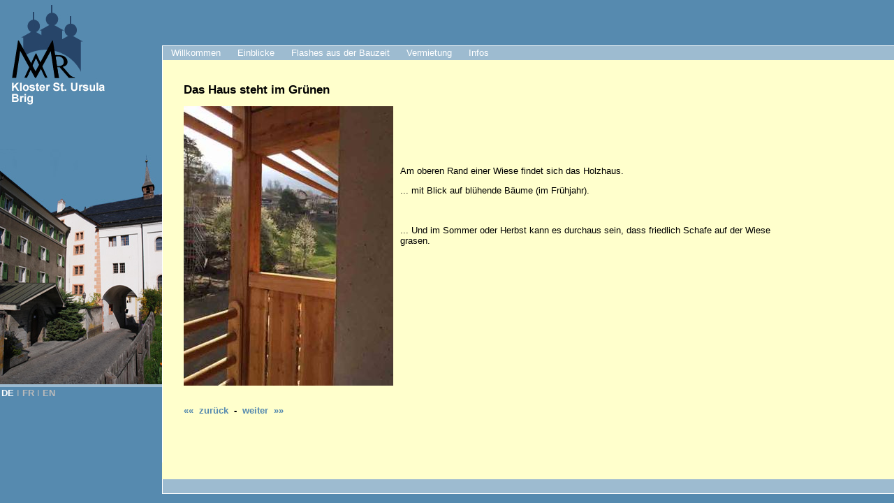

--- FILE ---
content_type: text/html; charset=iso-8859-1
request_url: http://vroot149.rhone.ch/index.php?id=1122&L=1%27%60%28%5B%2525252525252525252525252525252525252525%04
body_size: 2582
content:
<?xml version="1.0" encoding="iso-8859-1"?>
<!DOCTYPE html
     PUBLIC "-//W3C//DTD XHTML 1.0 Transitional//EN"
     "http://www.w3.org/TR/xhtml1/DTD/xhtml1-transitional.dtd">
<html xml:lang="en" lang="en" xmlns="http://www.w3.org/1999/xhtml">
<head>

<meta http-equiv="Content-Type" content="text/html; charset=iso-8859-1" />
<!-- 
	This website is powered by TYPO3 - inspiring people to share!
	TYPO3 is a free open source Content Management Framework initially created by Kasper Skaarhoj and licensed under GNU/GPL.
	TYPO3 is copyright 1998-2011 of Kasper Skaarhoj. Extensions are copyright of their respective owners.
	Information and contribution at http://typo3.com/ and http://typo3.org/
-->


<link rel="shortcut icon" href="http://st-ursula.ch/fileadmin/template/favicon.ico" type="image/x-ico; charset=binary" />
<link rel="icon" href="http://st-ursula.ch/fileadmin/template/favicon.ico" type="image/x-ico; charset=binary" />
<title>im Grünen</title>
<meta name="generator" content="TYPO3 4.5 CMS" />
<meta name="AUTHOR" content="oldwa Solutions GmbH" />
<meta name="KEYWORDS" content="im Grünen" />

<link rel="stylesheet" type="text/css" href="typo3temp/stylesheet_89308b5b16.css?1333357416" media="all" />
<link rel="stylesheet" type="text/css" href="fileadmin/template/style.css?1484424658" media="all" />
<link rel="stylesheet" type="text/css" href="fileadmin/template/menu.css?1328010181" media="all" />



<script src="typo3temp/javascript_93077bb238.js?1214942662" type="text/javascript"></script>


<script type="text/javascript">
	/*<![CDATA[*/
<!--
	function openPic(url,winName,winParams)	{	//
		var theWindow = window.open(url,winName,winParams);
		if (theWindow)	{theWindow.focus();}
	}

// -->
	/*]]>*/
</script>
</head>
<body>

<div id="header">
 	<div id="mainNavigation">
		
	</div>
	<div id="sideNavigation">
		<!-- ###SIDENAVIGATION### --> sidenavigation <!-- ###SIDENAVIGATION### -->
	</div>
	<div id="subNavigation">
		<ul><li><a href="index.php?id=1058&amp;L=1%27%60%28%5B%252525252525252525252525252525%04" onfocus="blurLink(this);">Willkommen</a></li><li><a href="index.php?id=1121&amp;L=1%27%60%28%5B%252525252525252525252525252525%04" onfocus="blurLink(this);">Einblicke<!--[if IE 7]><!--></a><!--<![endif]--><table><tbody><tr><td><ul><li><a href="index.php?id=1127&amp;L=1%27%60%28%5B%252525252525252525252525252525%04" onfocus="blurLink(this);" class="first">Charakter</a></li><li><a href="index.php?id=1128&amp;L=1%27%60%28%5B%252525252525252525252525252525%04" onfocus="blurLink(this);">Architekten</a></li><li><a href="index.php?id=1129&amp;L=1%27%60%28%5B%252525252525252525252525252525%04" onfocus="blurLink(this);">Schutzpatronin</a></li><li><a href="index.php?id=1130&amp;L=1%27%60%28%5B%252525252525252525252525252525%04" onfocus="blurLink(this);">Die Baufrauen</a></li><li><a href="index.php?id=1126&amp;L=1%27%60%28%5B%252525252525252525252525252525%04" onfocus="blurLink(this);">Warm und offen</a></li><li><a href="index.php?id=1122&amp;L=1%27%60%28%5B%252525252525252525252525252525%04" onfocus="blurLink(this);">im Grünen</a></li><li><a href="index.php?id=1078&amp;L=1%27%60%28%5B%252525252525252525252525252525%04" onfocus="blurLink(this);">Solide</a></li></ul></td></tr></tbody></table><!--[if IE]></a><![endif]--></li><li><a href="index.php?id=1059&amp;L=1%27%60%28%5B%252525252525252525252525252525%04" onfocus="blurLink(this);">Flashes aus der Bauzeit<!--[if IE 7]><!--></a><!--<![endif]--><table><tbody><tr><td><ul><li><a href="index.php?id=1098&amp;L=1%27%60%28%5B%252525252525252525252525252525%04" onfocus="blurLink(this);" class="first">Fenster im Modell</a></li><li><a href="index.php?id=1065&amp;L=1%27%60%28%5B%252525252525252525252525252525%04" onfocus="blurLink(this);">Dämmung</a></li><li><a href="index.php?id=1099&amp;L=1%27%60%28%5B%252525252525252525252525252525%04" onfocus="blurLink(this);">Giltsteinofen</a></li><li><a href="index.php?id=1100&amp;L=1%27%60%28%5B%252525252525252525252525252525%04" onfocus="blurLink(this);">Viel Holz</a></li><li><a href="index.php?id=1101&amp;L=1%27%60%28%5B%252525252525252525252525252525%04" onfocus="blurLink(this);">Dachstock</a></li></ul></td></tr></tbody></table><!--[if IE]></a><![endif]--></li><li><a href="index.php?id=1056&amp;L=1%27%60%28%5B%252525252525252525252525252525%04" onfocus="blurLink(this);">Vermietung<!--[if IE 7]><!--></a><!--<![endif]--><table><tbody><tr><td><ul><li><a href="index.php?id=1124&amp;L=1%27%60%28%5B%252525252525252525252525252525%04" onfocus="blurLink(this);" class="first">Wer sind unsere Mieter?</a></li><li><a href="index.php?id=1125&amp;L=1%27%60%28%5B%252525252525252525252525252525%04" onfocus="blurLink(this);">Hier kann man sich einmieten</a></li></ul></td></tr></tbody></table><!--[if IE]></a><![endif]--></li><li><a href="index.php?id=1111&amp;L=1%27%60%28%5B%252525252525252525252525252525%04" onfocus="blurLink(this);">Infos</a></li></ul>
	</div>
</div>
<div id="left-sidebar">
	<a href="http://www.st-ursula.ch"><img border="0" width="151" height="151" src="fileadmin/template/logo.jpg" alt="Home" /></a>
	<div id="imageLeft" style="background-image: url(fileadmin/template/klostergemeinschaft.jpg);"></div>
	<div id="languageSelection">DE<span style="font-weight:normal;color:#bbb;">&nbsp;&Iota;&nbsp;</span><a href="index.php?id=1122&amp;L=1" onfocus="blurLink(this);">FR</a><span style="font-weight:normal;color:#bbb;">&nbsp;&Iota;&nbsp;</span><a href="index.php?id=1122&amp;L=2" onfocus="blurLink(this);">EN</a></div>
</div>
<div id="content">
	
	<!--  CONTENT ELEMENT, uid:5441/textpic [begin] -->
		<div id="c5441" class="csc-default">
		<!--  Header: [begin] -->
			<div class="csc-header csc-header-n1"><h1 class="csc-firstHeader">Das Haus steht im Grünen</h1></div>
		<!--  Header: [end] -->
			
		<!--  Image block: [begin] -->
			<div class="csc-textpic csc-textpic-intext-left"><div class="csc-textpic-imagewrap csc-textpic-single-image"><a href="index.php?eID=tx_cms_showpic&amp;file=uploads%2Fpics%2FGem-h_1045.jpg&amp;md5=ebd484a351231301a002dc44ea48997d07b3a12e&amp;parameters[0]=YTo0OntzOjU6IndpZHRoIjtzOjQ6IjgwMG0iO3M6NjoiaGVpZ2h0IjtzOjQ6IjYw&amp;parameters[1]=MG0iO3M6NzoiYm9keVRhZyI7czo0MToiPGJvZHkgc3R5bGU9Im1hcmdpbjowOyBi&amp;parameters[2]=YWNrZ3JvdW5kOiNmZmY7Ij4iO3M6NDoid3JhcCI7czozNzoiPGEgaHJlZj0iamF2&amp;parameters[3]=YXNjcmlwdDpjbG9zZSgpOyI%2BIHwgPC9hPiI7fQ%3D%3D" onclick="openPic('index.php?eID=tx_cms_showpic&amp;file=uploads%2Fpics%2FGem-h_1045.jpg&amp;md5=ebd484a351231301a002dc44ea48997d07b3a12e&amp;parameters[0]=YTo0OntzOjU6IndpZHRoIjtzOjQ6IjgwMG0iO3M6NjoiaGVpZ2h0IjtzOjQ6IjYw&amp;parameters[1]=MG0iO3M6NzoiYm9keVRhZyI7czo0MToiPGJvZHkgc3R5bGU9Im1hcmdpbjowOyBi&amp;parameters[2]=YWNrZ3JvdW5kOiNmZmY7Ij4iO3M6NDoid3JhcCI7czozNzoiPGEgaHJlZj0iamF2&amp;parameters[3]=YXNjcmlwdDpjbG9zZSgpOyI%2BIHwgPC9hPiI7fQ%3D%3D','thePicture','width=450,height=600,status=0,menubar=0'); return false;" target="thePicture"><img src="typo3temp/pics/fe49914974.jpg" width="300" height="400" border="0" alt="" /></a></div><div class="csc-textpic-text">
		<!--  Text: [begin] -->
			<p class="bodytext">&nbsp;</p>
<p class="bodytext">&nbsp;</p>
<p class="bodytext">&nbsp;</p>
<p class="bodytext">Am oberen Rand einer Wiese findet sich das Holzhaus.</p><blockquote style="margin-bottom:0;margin-top:0;"><p class="bodytext">... mit Blick auf blühende Bäume (im Frühjahr).</p>
<p class="bodytext">&nbsp;</p></blockquote><blockquote style="margin-bottom:0;margin-top:0;"><blockquote style="margin-bottom:0;margin-top:0;"><p class="bodytext">... Und im Sommer oder Herbst kann es durchaus sein, dass friedlich Schafe auf der Wiese grasen.</p></blockquote></blockquote>
		<!--  Text: [end] -->
			</div></div><div class="csc-textpic-clear"><!-- --></div>
		<!--  Image block: [end] -->
			</div>
	<!--  CONTENT ELEMENT, uid:5441/textpic [end] -->
		
	<!--  CONTENT ELEMENT, uid:5442/text [begin] -->
		<div id="c5442" class="csc-default">
		<!--  Text: [begin] -->
			<h4><a href="index.php?id=1126&amp;L=1%27%60%28%5B%252525252525252525252525252525%04" title="Öffnet internen Link im aktuellen Fenster" class="internal-link">««&nbsp; zurück</a>&nbsp; -&nbsp; <a href="index.php?id=1078&amp;L=1%27%60%28%5B%252525252525252525252525252525%04#c5219" title="Öffnet internen Link im aktuellen Fenster" class="internal-link">weiter&nbsp; »»</a></h4>
		<!--  Text: [end] -->
			</div>
	<!--  CONTENT ELEMENT, uid:5442/text [end] -->
		
<div id="mypath">
	<!-- ###MYPATH### --> <!-- ###MYPATH### -->
</div>
</div>

<div id="footer">
</div>
<div id="footer2">
</div>




</body>
</html>